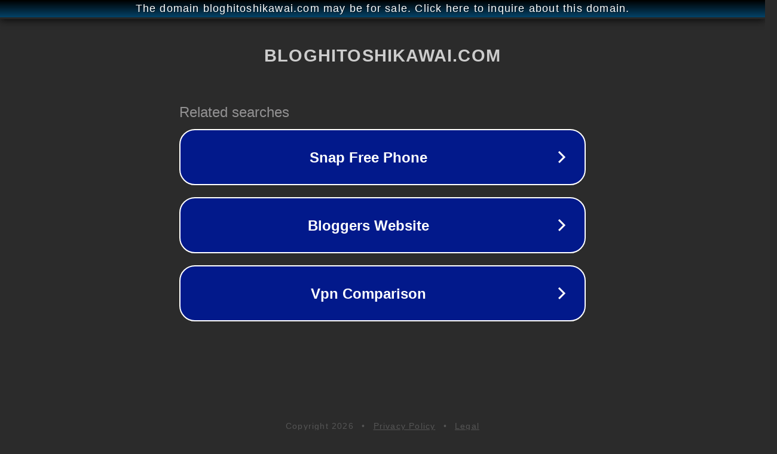

--- FILE ---
content_type: text/html; charset=utf-8
request_url: http://ww25.bloghitoshikawai.com/blog/-trans-humanism?subid1=20240421-0622-0234-a0c4-4a5046b10c4e
body_size: 1222
content:
<!doctype html>
<html data-adblockkey="MFwwDQYJKoZIhvcNAQEBBQADSwAwSAJBANDrp2lz7AOmADaN8tA50LsWcjLFyQFcb/P2Txc58oYOeILb3vBw7J6f4pamkAQVSQuqYsKx3YzdUHCvbVZvFUsCAwEAAQ==_yJTy3Hp8LDI8EOzgviu+ED7/8tBDFV9WhG+NAA2tgKOKX0vT4lK7vgcrwqClOA4Z+WV5uaU5Su9lWIHoK5Jgpw==" lang="en" style="background: #2B2B2B;">
<head>
    <meta charset="utf-8">
    <meta name="viewport" content="width=device-width, initial-scale=1">
    <link rel="icon" href="[data-uri]">
    <link rel="preconnect" href="https://www.google.com" crossorigin>
</head>
<body>
<div id="target" style="opacity: 0"></div>
<script>window.park = "[base64]";</script>
<script src="/bkDvJCSxj.js"></script>
</body>
</html>
